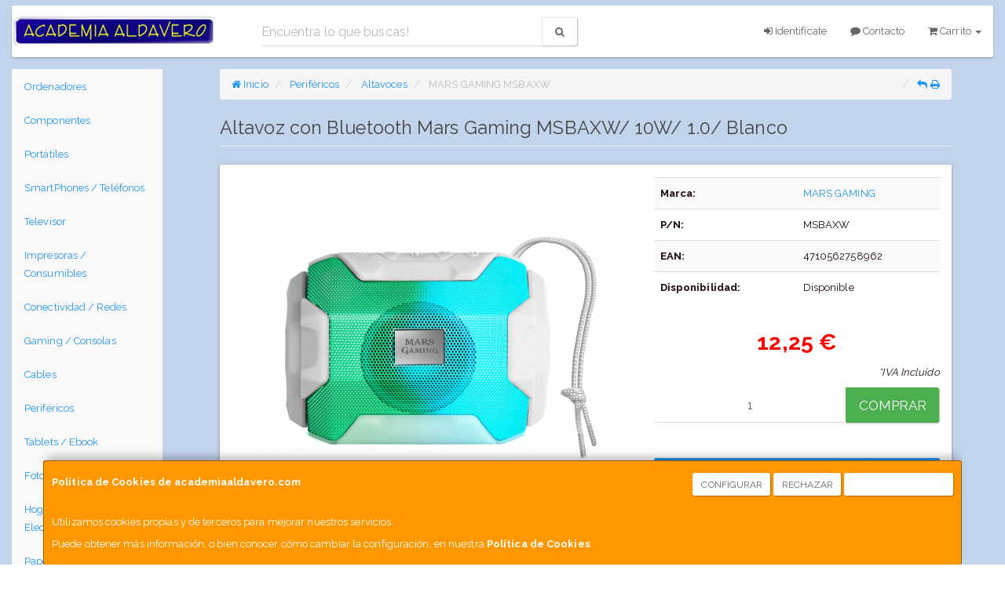

--- FILE ---
content_type: text/css
request_url: https://www.academiaaldavero.com/assets/css/e_style.min.css?v=49
body_size: 92
content:
@import url("https://fonts.googleapis.com/css2?family=Raleway:wght@300;400;700&display=swap");html{height:100%}body{font-family:"Raleway";color:#1c0a0a!important}.body-bg{background-color:#c2d3ec!important}a,a:active{}a.activo,a:hover{}h1{}h2{}h3{}h4{}